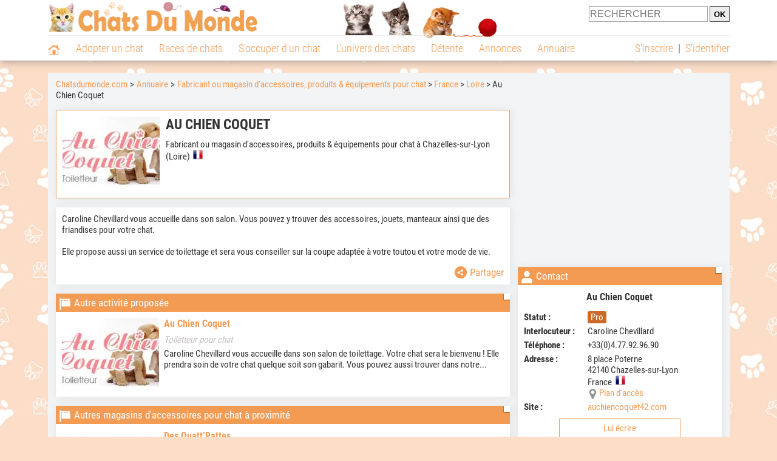

--- FILE ---
content_type: text/javascript;charset=UTF-8
request_url: https://scripts.opti-digital.com/modules/?site=chatsdumonde
body_size: 5505
content:
window.optidigitalToolboxCC="US";var optidigitalSetup = {
    abTestConfig: {
        sampling: 90,
        embed: true
    },
    info: {
        publisherId: 131,
        networkId: 73308937,
        siteId: 390,
        revision: 64,
        sellerId: 390
    },
    enableOdas: ['ko'],
    adSlotsConfig: {
        sideRailsConfig: {},
        adManagerKeyName: "adslot",
        adSlotsDefinitions: [{
            name: "Billboard_1",
            status: 0,
        }, {
            name: "Billboard_2",
            status: 0,
        }, {
            name: "Content_1",
            odZoneId: 7288,
            odSize: [300, 250],
            deviceTarget: "desktop",
            multiFormat: {
                banner: {}
            },
        }, {
            name: "Content_10",
            odZoneId: 11546,
            odSize: [300, 250],
            deviceTarget: "desktop",
            multiFormat: {
                banner: {}
            },
        }, {
            name: "Content_11",
            odZoneId: 11548,
            odSize: [300, 250],
            deviceTarget: "desktop",
            multiFormat: {
                banner: {}
            },
        }, {
            name: "Content_12",
            odZoneId: 11550,
            odSize: [300, 250],
            deviceTarget: "desktop",
            multiFormat: {
                banner: {}
            },
        }, {
            name: "Content_13",
            odZoneId: 11552,
            odSize: [300, 250],
            deviceTarget: "desktop",
            multiFormat: {
                banner: {}
            },
        }, {
            name: "Content_14",
            odZoneId: 11554,
            odSize: [300, 250],
            deviceTarget: "desktop",
            multiFormat: {
                banner: {}
            },
        }, {
            name: "Content_15",
            odZoneId: 11556,
            odSize: [300, 250],
            deviceTarget: "desktop",
            multiFormat: {
                banner: {}
            },
        }, {
            name: "Content_16",
            odZoneId: 11558,
            odSize: [300, 250],
            deviceTarget: "desktop",
            multiFormat: {
                banner: {}
            },
        }, {
            name: "Content_17",
            odZoneId: 11560,
            odSize: [300, 250],
            deviceTarget: "desktop",
            multiFormat: {
                banner: {}
            },
        }, {
            name: "Content_18",
            odZoneId: 11562,
            odSize: [300, 250],
            deviceTarget: "desktop",
            multiFormat: {
                banner: {}
            },
        }, {
            name: "Content_19",
            odZoneId: 11564,
            odSize: [300, 250],
            deviceTarget: "desktop",
            multiFormat: {
                banner: {}
            },
        }, {
            name: "Content_2",
            odZoneId: 7290,
            odSize: [300, 250],
            deviceTarget: "desktop",
            multiFormat: {
                banner: {}
            },
        }, {
            name: "Content_3",
            odZoneId: 7292,
            odSize: [300, 250],
            deviceTarget: "desktop",
            multiFormat: {
                banner: {}
            },
        }, {
            name: "Content_4",
            odZoneId: 7308,
            odSize: [300, 250],
            deviceTarget: "desktop",
            multiFormat: {
                banner: {}
            },
        }, {
            name: "Content_5",
            odZoneId: 7310,
            odSize: [300, 250],
            deviceTarget: "desktop",
            multiFormat: {
                banner: {}
            },
        }, {
            name: "Content_6",
            odZoneId: 7312,
            odSize: [300, 250],
            deviceTarget: "desktop",
            multiFormat: {
                banner: {}
            },
        }, {
            name: "Content_7",
            odZoneId: 7320,
            odSize: [300, 250],
            deviceTarget: "desktop",
            multiFormat: {
                banner: {}
            },
        }, {
            name: "Content_8",
            odZoneId: 7322,
            odSize: [300, 250],
            deviceTarget: "desktop",
            multiFormat: {
                banner: {}
            },
        }, {
            name: "Content_9",
            odZoneId: 11544,
            odSize: [300, 250],
            deviceTarget: "desktop",
            multiFormat: {
                banner: {}
            },
        }, {
            name: "Content_Bottom",
            odZoneId: 15488,
            odSize: [300, 250],
            deviceTarget: "desktop",
            multiFormat: {
                banner: {}
            },
        }, {
            name: "Desktop_Interstitial",
            deviceTarget: "desktop",
            multiFormat: {
                banner: {}
            },
        }, {
            name: "Desktop_Interstitiel",
            status: 0,
        }, {
            name: "Desktop_Sticky_Bottom",
            status: 0,
        }, {
            name: "HalfpageAd_1",
            odZoneId: 7280,
            odSize: [300, 600],
            deviceTarget: "desktop",
            multiFormat: {
                banner: {}
            },
        }, {
            name: "HalfpageAd_2",
            odZoneId: 7282,
            odSize: [300, 600],
            deviceTarget: "desktop",
            multiFormat: {
                banner: {}
            },
        }, {
            name: "HalfpageAd_3",
            status: 0,
        }, {
            name: "HalfpageAd_4",
            status: 0,
        }, {
            name: "Leaderboard_1",
            odZoneId: 7278,
            odSize: [728, 90],
            deviceTarget: "desktop",
            multiFormat: {
                banner: {}
            },
        }, {
            name: "Leaderboard_2",
            status: 0,
        }, {
            name: "Mobile_Bottom",
            odZoneId: 7306,
            odSize: [300, 250],
            multiFormat: {
                banner: {}
            },
        }, {
            name: "Mobile_Interstitial",
            odZoneId: 7318,
            odSize: [300, 250],
            multiFormat: {
                banner: {}
            },
        }, {
            name: "Mobile_Pos1",
            odZoneId: 7294,
            odSize: [300, 250],
            multiFormat: {
                banner: {}
            },
        }, {
            name: "Mobile_Pos10",
            odZoneId: 11568,
            odSize: [300, 250],
            multiFormat: {
                banner: {}
            },
        }, {
            name: "Mobile_Pos11",
            odZoneId: 11570,
            odSize: [300, 250],
            multiFormat: {
                banner: {}
            },
        }, {
            name: "Mobile_Pos12",
            odZoneId: 11572,
            odSize: [300, 250],
            multiFormat: {
                banner: {}
            },
        }, {
            name: "Mobile_Pos13",
            odZoneId: 11574,
            odSize: [300, 250],
            multiFormat: {
                banner: {}
            },
        }, {
            name: "Mobile_Pos14",
            odZoneId: 11576,
            odSize: [300, 250],
            multiFormat: {
                banner: {}
            },
        }, {
            name: "Mobile_Pos15",
            odZoneId: 11578,
            odSize: [300, 250],
            multiFormat: {
                banner: {}
            },
        }, {
            name: "Mobile_Pos16",
            odZoneId: 11580,
            odSize: [300, 250],
            multiFormat: {
                banner: {}
            },
        }, {
            name: "Mobile_Pos17",
            odZoneId: 11582,
            odSize: [300, 250],
            multiFormat: {
                banner: {}
            },
        }, {
            name: "Mobile_Pos18",
            odZoneId: 11584,
            odSize: [300, 250],
            multiFormat: {
                banner: {}
            },
        }, {
            name: "Mobile_Pos19",
            odZoneId: 11586,
            odSize: [300, 250],
            multiFormat: {
                banner: {}
            },
        }, {
            name: "Mobile_Pos2",
            odZoneId: 7296,
            odSize: [300, 250],
            multiFormat: {
                banner: {}
            },
        }, {
            name: "Mobile_Pos3",
            odZoneId: 7298,
            odSize: [300, 250],
            multiFormat: {
                banner: {}
            },
        }, {
            name: "Mobile_Pos4",
            odZoneId: 7300,
            odSize: [300, 250],
            multiFormat: {
                banner: {}
            },
        }, {
            name: "Mobile_Pos5",
            odZoneId: 7302,
            odSize: [300, 250],
            multiFormat: {
                banner: {}
            },
        }, {
            name: "Mobile_Pos6",
            odZoneId: 7304,
            odSize: [300, 250],
            multiFormat: {
                banner: {}
            },
        }, {
            name: "Mobile_Pos7",
            odZoneId: 7314,
            odSize: [300, 250],
            multiFormat: {
                banner: {}
            },
        }, {
            name: "Mobile_Pos8",
            odZoneId: 7316,
            odSize: [300, 250],
            multiFormat: {
                banner: {}
            },
        }, {
            name: "Mobile_Pos9",
            odZoneId: 11566,
            odSize: [300, 250],
            multiFormat: {
                banner: {}
            },
        }, {
            name: "Mobile_Sticky_Bottom",
            status: 0,
        }, {
            name: "Rectangle_1",
            odZoneId: 7284,
            odSize: [300, 250],
            deviceTarget: "desktop",
            multiFormat: {
                banner: {}
            },
        }, {
            name: "Rectangle_2",
            odZoneId: 7286,
            odSize: [300, 250],
            deviceTarget: "desktop",
            multiFormat: {
                banner: {}
            },
        }, ],
    },
    prebidSafeframe: {
        status: 'enabled',
        bidders: ['triplelift', 'smart', 'criteo', 'pubmatic', 'xandr', 'outbrain', 'rubicon', 'optidigital', 'adagio', 'ix']
    },
    lightPackageAndAmazonMobile: false,
    lightPackageAndAmazonDesktop: false,
    s2sConfig: {
        aliasBidders: {
            smartadserver: ['smart'],
            appnexus: ['xandr']
        },
        triplelift: {
            discount: 0.99,
            adSlots: {
                Mobile_Pos1: {
                    inventoryCode: 'OptiDigital_RON_Mobile_1'
                },
                Content_1: {
                    inventoryCode: 'OptiDigital_RON_Content'
                },
                HalfpageAd_1: {
                    inventoryCode: 'OptiDigital_RON_HalfPage'
                }
            },
        },
        smart: {
            discount: 0.92,
            adSlots: {
                Mobile_Pos1: {
                    domain: '//prg.smartadserver.com',
                    networkId: 3379,
                    siteId: 431423,
                    pageId: 1414877,
                    formatId: 79379
                },
                Content_1: {
                    domain: '//prg.smartadserver.com',
                    networkId: 3379,
                    siteId: 431423,
                    pageId: 1414877,
                    formatId: 79369
                },
                HalfpageAd_1: {
                    domain: '//prg.smartadserver.com',
                    networkId: 3379,
                    siteId: 431423,
                    pageId: 1414877,
                    formatId: 79375
                }
            },
        },
        criteo: {
            discount: 0.95,
            adSlots: {
                Mobile_Pos1: {
                    networkId: 8713,
                    pubid: '100984',
                    publisherSubId: 'chatsdumonde'
                },
                Content_1: {
                    networkId: 8713,
                    pubid: '100984',
                    publisherSubId: 'chatsdumonde'
                },
                HalfpageAd_1: {
                    networkId: 8713,
                    pubid: '100984',
                    publisherSubId: 'chatsdumonde'
                }
            },
        },
        pubmatic: {
            discount: 0.95,
            adSlots: {
                Mobile_Pos1: {
                    publisherId: '158939',
                    currency: 'EUR',
                    adSlot: '3947756'
                },
                Content_1: {
                    publisherId: '158939',
                    currency: 'EUR',
                    adSlot: '3947735'
                },
                HalfpageAd_1: {
                    publisherId: '158939',
                    currency: 'EUR',
                    adSlot: '3947730'
                }
            },
        },
        xandr: {
            discount: 0.95,
            adSlots: {
                Mobile_Pos1: {
                    placementId: 22128295
                },
                Content_1: {
                    placementId: 22128280
                },
                HalfpageAd_1: {
                    placementId: 22128290
                }
            },
        },
        outbrain: {
            discount: 0.90,
            adSlots: {
                Mobile_Pos1: {
                    publisherId: '007d898d461a82259b86ba2c6d1bf8733c'
                },
                Content_1: {
                    publisherId: '007d898d461a82259b86ba2c6d1bf8733c'
                },
                HalfpageAd_1: {
                    publisherId: '007d898d461a82259b86ba2c6d1bf8733c'
                }
            },
        },
        rubicon: {
            discount: 0.95,
            adSlots: {
                Mobile_Pos1: {
                    accountId: 20336,
                    siteId: 427114,
                    zoneId: 2443618
                },
                Content_1: {
                    accountId: 20336,
                    siteId: 427114,
                    zoneId: 2443590
                },
                HalfpageAd_1: {
                    accountId: 20336,
                    siteId: 427114,
                    zoneId: 2443612
                }
            },
        },
        optidigital: {
            discount: 0.99,
            adSlots: {
                Mobile_Pos1: {
                    status: '1'
                },
                Content_1: {
                    status: '1'
                },
                HalfpageAd_1: {
                    status: '1'
                }
            },
        },
        ix: {
            discount: 0.95,
            adSlots: {
                Mobile_Pos1: {
                    siteId: '1189143'
                },
                Content_1: {
                    siteId: '1189159'
                },
                HalfpageAd_1: {
                    siteId: '1189157'
                }
            },
        },
    },
    sourceDomains: ["chatsdumonde.com", "www.chatsdumonde.com"],
    advertisers: {
        prebid: [5047769451, 5048441410],
        amazon: [5047808618],
        adx: [5047809323]
    },
    timeouts: {
        failsafe: 34000,
        lazyLoadPxInterval: 300
    },
    stickyAdConfiguration: {
        disableDesktop: true,
        disableMobile: true
    },
    enableLimitedAds: true,
    adUnitError: "/73308937/chatsdumonde.com/error",
};

var optidigitalSetupTest = {
    info: {
        publisherId: 131,
        networkId: 73308937,
        siteId: 390,
        revision: 65,
        sellerId: 390
    },
    enableOdas: ['ko'],
    adSlotsConfig: {
        sideRailsConfig: {},
        adManagerKeyName: "adslot",
        adSlotsDefinitions: [{
            name: "Billboard_1",
            status: 0,
        }, {
            name: "Billboard_2",
            status: 0,
        }, {
            name: "Content_1",
            odZoneId: 7288,
            odSize: [300, 250],
            deviceTarget: "desktop",
            multiFormat: {
                banner: {}
            },
        }, {
            name: "Content_10",
            odZoneId: 11546,
            odSize: [300, 250],
            deviceTarget: "desktop",
            multiFormat: {
                banner: {}
            },
        }, {
            name: "Content_11",
            odZoneId: 11548,
            odSize: [300, 250],
            deviceTarget: "desktop",
            multiFormat: {
                banner: {}
            },
        }, {
            name: "Content_12",
            odZoneId: 11550,
            odSize: [300, 250],
            deviceTarget: "desktop",
            multiFormat: {
                banner: {}
            },
        }, {
            name: "Content_13",
            odZoneId: 11552,
            odSize: [300, 250],
            deviceTarget: "desktop",
            multiFormat: {
                banner: {}
            },
        }, {
            name: "Content_14",
            odZoneId: 11554,
            odSize: [300, 250],
            deviceTarget: "desktop",
            multiFormat: {
                banner: {}
            },
        }, {
            name: "Content_15",
            odZoneId: 11556,
            odSize: [300, 250],
            deviceTarget: "desktop",
            multiFormat: {
                banner: {}
            },
        }, {
            name: "Content_16",
            odZoneId: 11558,
            odSize: [300, 250],
            deviceTarget: "desktop",
            multiFormat: {
                banner: {}
            },
        }, {
            name: "Content_17",
            odZoneId: 11560,
            odSize: [300, 250],
            deviceTarget: "desktop",
            multiFormat: {
                banner: {}
            },
        }, {
            name: "Content_18",
            odZoneId: 11562,
            odSize: [300, 250],
            deviceTarget: "desktop",
            multiFormat: {
                banner: {}
            },
        }, {
            name: "Content_19",
            odZoneId: 11564,
            odSize: [300, 250],
            deviceTarget: "desktop",
            multiFormat: {
                banner: {}
            },
        }, {
            name: "Content_2",
            odZoneId: 7290,
            odSize: [300, 250],
            deviceTarget: "desktop",
            multiFormat: {
                banner: {}
            },
        }, {
            name: "Content_3",
            odZoneId: 7292,
            odSize: [300, 250],
            deviceTarget: "desktop",
            multiFormat: {
                banner: {}
            },
        }, {
            name: "Content_4",
            odZoneId: 7308,
            odSize: [300, 250],
            deviceTarget: "desktop",
            multiFormat: {
                banner: {}
            },
        }, {
            name: "Content_5",
            odZoneId: 7310,
            odSize: [300, 250],
            deviceTarget: "desktop",
            multiFormat: {
                banner: {}
            },
        }, {
            name: "Content_6",
            odZoneId: 7312,
            odSize: [300, 250],
            deviceTarget: "desktop",
            multiFormat: {
                banner: {}
            },
        }, {
            name: "Content_7",
            odZoneId: 7320,
            odSize: [300, 250],
            deviceTarget: "desktop",
            multiFormat: {
                banner: {}
            },
        }, {
            name: "Content_8",
            odZoneId: 7322,
            odSize: [300, 250],
            deviceTarget: "desktop",
            multiFormat: {
                banner: {}
            },
        }, {
            name: "Content_9",
            odZoneId: 11544,
            odSize: [300, 250],
            deviceTarget: "desktop",
            multiFormat: {
                banner: {}
            },
        }, {
            name: "Content_Bottom",
            odZoneId: 15488,
            odSize: [300, 250],
            deviceTarget: "desktop",
            multiFormat: {
                banner: {}
            },
        }, {
            name: "Desktop_Interstitial",
            deviceTarget: "desktop",
            multiFormat: {
                banner: {}
            },
        }, {
            name: "Desktop_Interstitiel",
            status: 0,
        }, {
            name: "Desktop_Sticky_Bottom",
            status: 0,
        }, {
            name: "HalfpageAd_1",
            odZoneId: 7280,
            odSize: [300, 600],
            deviceTarget: "desktop",
            multiFormat: {
                banner: {}
            },
        }, {
            name: "HalfpageAd_2",
            odZoneId: 7282,
            odSize: [300, 600],
            deviceTarget: "desktop",
            multiFormat: {
                banner: {}
            },
        }, {
            name: "HalfpageAd_3",
            status: 0,
        }, {
            name: "HalfpageAd_4",
            status: 0,
        }, {
            name: "Leaderboard_1",
            odZoneId: 7278,
            odSize: [728, 90],
            deviceTarget: "desktop",
            multiFormat: {
                banner: {}
            },
        }, {
            name: "Leaderboard_2",
            status: 0,
        }, {
            name: "Mobile_Bottom",
            odZoneId: 7306,
            odSize: [300, 250],
            multiFormat: {
                banner: {}
            },
        }, {
            name: "Mobile_Interstitial",
            odZoneId: 7318,
            odSize: [300, 250],
            multiFormat: {
                banner: {}
            },
        }, {
            name: "Mobile_Pos1",
            odZoneId: 7294,
            odSize: [300, 250],
            multiFormat: {
                banner: {}
            },
        }, {
            name: "Mobile_Pos10",
            odZoneId: 11568,
            odSize: [300, 250],
            multiFormat: {
                banner: {}
            },
        }, {
            name: "Mobile_Pos11",
            odZoneId: 11570,
            odSize: [300, 250],
            multiFormat: {
                banner: {}
            },
        }, {
            name: "Mobile_Pos12",
            odZoneId: 11572,
            odSize: [300, 250],
            multiFormat: {
                banner: {}
            },
        }, {
            name: "Mobile_Pos13",
            odZoneId: 11574,
            odSize: [300, 250],
            multiFormat: {
                banner: {}
            },
        }, {
            name: "Mobile_Pos14",
            odZoneId: 11576,
            odSize: [300, 250],
            multiFormat: {
                banner: {}
            },
        }, {
            name: "Mobile_Pos15",
            odZoneId: 11578,
            odSize: [300, 250],
            multiFormat: {
                banner: {}
            },
        }, {
            name: "Mobile_Pos16",
            odZoneId: 11580,
            odSize: [300, 250],
            multiFormat: {
                banner: {}
            },
        }, {
            name: "Mobile_Pos17",
            odZoneId: 11582,
            odSize: [300, 250],
            multiFormat: {
                banner: {}
            },
        }, {
            name: "Mobile_Pos18",
            odZoneId: 11584,
            odSize: [300, 250],
            multiFormat: {
                banner: {}
            },
        }, {
            name: "Mobile_Pos19",
            odZoneId: 11586,
            odSize: [300, 250],
            multiFormat: {
                banner: {}
            },
        }, {
            name: "Mobile_Pos2",
            odZoneId: 7296,
            odSize: [300, 250],
            multiFormat: {
                banner: {}
            },
        }, {
            name: "Mobile_Pos3",
            odZoneId: 7298,
            odSize: [300, 250],
            multiFormat: {
                banner: {}
            },
        }, {
            name: "Mobile_Pos4",
            odZoneId: 7300,
            odSize: [300, 250],
            multiFormat: {
                banner: {}
            },
        }, {
            name: "Mobile_Pos5",
            odZoneId: 7302,
            odSize: [300, 250],
            multiFormat: {
                banner: {}
            },
        }, {
            name: "Mobile_Pos6",
            odZoneId: 7304,
            odSize: [300, 250],
            multiFormat: {
                banner: {}
            },
        }, {
            name: "Mobile_Pos7",
            odZoneId: 7314,
            odSize: [300, 250],
            multiFormat: {
                banner: {}
            },
        }, {
            name: "Mobile_Pos8",
            odZoneId: 7316,
            odSize: [300, 250],
            multiFormat: {
                banner: {}
            },
        }, {
            name: "Mobile_Pos9",
            odZoneId: 11566,
            odSize: [300, 250],
            multiFormat: {
                banner: {}
            },
        }, {
            name: "Mobile_Sticky_Bottom",
            status: 0,
        }, {
            name: "Rectangle_1",
            odZoneId: 7284,
            odSize: [300, 250],
            deviceTarget: "desktop",
            multiFormat: {
                banner: {}
            },
        }, {
            name: "Rectangle_2",
            odZoneId: 7286,
            odSize: [300, 250],
            deviceTarget: "desktop",
            multiFormat: {
                banner: {}
            },
        }, ],
    },
    prebidSafeframe: {
        status: 'enabled',
        bidders: ['triplelift', 'smart', 'criteo', 'pubmatic', 'xandr', 'outbrain', 'rubicon', 'optidigital', 'adagio', 'ix']
    },
    lightPackageAndAmazonMobile: false,
    lightPackageAndAmazonDesktop: false,
    s2sConfig: {
        aliasBidders: {
            smartadserver: ['smart'],
            appnexus: ['xandr']
        },
        triplelift: {
            discount: 0.99,
            adSlots: {
                Mobile_Pos1: {
                    inventoryCode: 'OptiDigital_RON_Mobile_1'
                },
                Content_1: {
                    inventoryCode: 'OptiDigital_RON_Content'
                },
                HalfpageAd_1: {
                    inventoryCode: 'OptiDigital_RON_HalfPage'
                }
            },
        },
        smart: {
            discount: 0.92,
            adSlots: {
                Mobile_Pos1: {
                    domain: '//prg.smartadserver.com',
                    networkId: 3379,
                    siteId: 431423,
                    pageId: 1414877,
                    formatId: 79379
                },
                Content_1: {
                    domain: '//prg.smartadserver.com',
                    networkId: 3379,
                    siteId: 431423,
                    pageId: 1414877,
                    formatId: 79369
                },
                HalfpageAd_1: {
                    domain: '//prg.smartadserver.com',
                    networkId: 3379,
                    siteId: 431423,
                    pageId: 1414877,
                    formatId: 79375
                }
            },
        },
        criteo: {
            discount: 0.95,
            adSlots: {
                Mobile_Pos1: {
                    networkId: 8713,
                    pubid: '100984',
                    publisherSubId: 'chatsdumonde'
                },
                Content_1: {
                    networkId: 8713,
                    pubid: '100984',
                    publisherSubId: 'chatsdumonde'
                },
                HalfpageAd_1: {
                    networkId: 8713,
                    pubid: '100984',
                    publisherSubId: 'chatsdumonde'
                }
            },
        },
        pubmatic: {
            discount: 0.95,
            adSlots: {
                Mobile_Pos1: {
                    publisherId: '158939',
                    currency: 'EUR',
                    adSlot: '3947756'
                },
                Content_1: {
                    publisherId: '158939',
                    currency: 'EUR',
                    adSlot: '3947735'
                },
                HalfpageAd_1: {
                    publisherId: '158939',
                    currency: 'EUR',
                    adSlot: '3947730'
                }
            },
        },
        xandr: {
            discount: 0.95,
            adSlots: {
                Mobile_Pos1: {
                    placementId: 22128295
                },
                Content_1: {
                    placementId: 22128280
                },
                HalfpageAd_1: {
                    placementId: 22128290
                }
            },
        },
        outbrain: {
            discount: 0.90,
            adSlots: {
                Mobile_Pos1: {
                    publisherId: '007d898d461a82259b86ba2c6d1bf8733c'
                },
                Content_1: {
                    publisherId: '007d898d461a82259b86ba2c6d1bf8733c'
                },
                HalfpageAd_1: {
                    publisherId: '007d898d461a82259b86ba2c6d1bf8733c'
                }
            },
        },
        rubicon: {
            discount: 0.95,
            adSlots: {
                Mobile_Pos1: {
                    accountId: 20336,
                    siteId: 427114,
                    zoneId: 2443618
                },
                Content_1: {
                    accountId: 20336,
                    siteId: 427114,
                    zoneId: 2443590
                },
                HalfpageAd_1: {
                    accountId: 20336,
                    siteId: 427114,
                    zoneId: 2443612
                }
            },
        },
        optidigital: {
            discount: 0.99,
            adSlots: {
                Mobile_Pos1: {
                    status: '1'
                },
                Content_1: {
                    status: '1'
                },
                HalfpageAd_1: {
                    status: '1'
                }
            },
        },
        ix: {
            discount: 0.95,
            adSlots: {
                Mobile_Pos1: {
                    siteId: '1189143'
                },
                Content_1: {
                    siteId: '1189159'
                },
                HalfpageAd_1: {
                    siteId: '1189157'
                }
            },
        },
    },
    sourceDomains: ["chatsdumonde.com", "www.chatsdumonde.com"],
    advertisers: {
        prebid: [5047769451, 5048441410],
        amazon: [5047808618],
        adx: [5047809323]
    },
    timeouts: {
        failsafe: 34000,
        lazyLoadPxInterval: 300
    },
    stickyAdConfiguration: {
        disableDesktop: true,
        disableMobile: true
    },
    enableLimitedAds: true,
    adUnitError: "/73308937/chatsdumonde.com/error",
    publisherInitStart: function(initConfig) {
        if (
            optidigitalToolbox.setup.hasOwnProperty("adSlotsConfig") &&
            (
                initConfig.adUnit.indexOf("/73308937/chatsdumonde.com/annonces-fiches") !== -1 ||
                initConfig.adUnit.indexOf("/73308937/chatsdumonde.com/annuaire-fiches") !== -1
            )
        ) {
            var isAnnuaire = initConfig.adUnit.indexOf("/73308937/chatsdumonde.com/annuaire-fiches") !== -1;
            var message = isAnnuaire ?
                '<ul style="text-align:left;margin:1em 0;padding-left:1.2em;"><li>afficher les coordonnées de ce professionnel ;</li><li>accéder à son site ;</li><li>lui écrire.</li></ul>' :
                '<ul style="text-align:left;margin:1em 0;padding-left:1.2em;"><li>afficher les coordonnées de l\'annonceur ;</li><li>accéder à son site ;</li><li>lui écrire.</li></ul>';
            var consentHTML = `
    <div style="padding:0 10px 10px; margin: auto">
    <p class="font_bold font_size_big text_center">
    En visualisant une courte publicité,<br>
    vous pourrez :
    </p>
    ${message}
    <button id="od_rwdad_enable_reward_ad" class="bouton bouton_1 bouton_width_default cursor_pointer margin_top_big">Cliquez ici</button>
    </div>
    `;
            //  enveloppe les <a> dans des <div> pour le rewarded ad
            var parent = document.querySelector(".boxe_content.boxe_rad");
            if (parent) {
                var links = parent.querySelectorAll("a");
                links.forEach(function(a) {
                    var wrapper = document.createElement("div");
                    a.parentNode.insertBefore(wrapper, a);
                    wrapper.appendChild(a);
                });
            }
            optidigitalToolbox.setup.adSlotsConfig.rewardedAdConfiguration = {
                articleContentSelector: ".boxe_content.boxe_rad",
                enableForArticles: true,
                customTagName: "DIV",
                blurInPercentage: 0.99,
                minParagraphs: 1,
                minParagraphsHeight: 100,
                consentHTML: consentHTML,
                readMoreButton: {
                    textContent: "Cliquez ici",
                    className: 'bouton bouton_1 bouton_width_default cursor_pointer margin_top_big',
                    style: {
                        margin: '2em auto 0',
                        display: 'block',
                        color: '#fff',
                        backgroundColor: '#F49B53'
                    }
                }
            };
        }
    },
};
window.odTLibs={"odas":"2.0.9","odpbjs":"9.35.0_g","odlauncher":"5.2.32","odcore":"4.1.37"};var i={d:(t,o)=>{for(var e in o)i.o(o,e)&&!i.o(t,e)&&Object.defineProperty(t,e,{enumerable:!0,get:o[e]})},o:(i,t)=>Object.prototype.hasOwnProperty.call(i,t)},t={};i.d(t,{Ay:()=>a,Sf:()=>o,Fz:()=>e});Array.isArray.bind(Array);window.optidigitalSetup="undefined"!=typeof optidigitalSetup?optidigitalSetup:{};const o=window.odT,e=window.odTC,a=new class{constructor(){window&&window.odTagLoader||"object"==typeof window.optidigitalSetup&&0!==Object.keys(window.optidigitalSetup).length&&(window.odTagStartTime=new Date,window.odTagLoader=!0,window.optidigitalPFconfig={},window.dDevice="30001",window.dNR=1,window.fullPackage="",window.iasPackage="",!document.querySelectorAll('script[src="https://securepubads.g.doubleclick.net/tag/js/gpt.js"]').length>0&&this.loadGPT(),this.setDnr(),this.setDeviceDetection(),this.loadLauncher(),this.loadOyConfig(),""!==window.fullPackage&&this.loadCoreConfig())}setDnr(){let i=navigator.userAgent.toLowerCase();-1!=i.indexOf("safari")?-1==i.indexOf("chrome")&&(window.dNR=0):-1!=i.indexOf("firefox")&&(window.dNR=0)}setDeviceDetection(){if(function(){let i=!1;var t;return t=navigator.userAgent||navigator.vendor||window.opera,(/(android|bb\d+|meego).+mobile|avantgo|bada\/|blackberry|blazer|compal|elaine|fennec|hiptop|iemobile|ip(hone|od)|iris|kindle|lge |maemo|midp|mmp|mobile.+firefox|netfront|opera m(ob|in)i|palm( os)?|phone|p(ixi|re)\/|plucker|pocket|psp|series(4|6)0|symbian|treo|up\.(browser|link)|vodafone|wap|windows ce|xda|xiino|android|ipad|playbook|silk/i.test(t)||/1207|6310|6590|3gso|4thp|50[1-6]i|770s|802s|a wa|abac|ac(er|oo|s\-)|ai(ko|rn)|al(av|ca|co)|amoi|an(ex|ny|yw)|aptu|ar(ch|go)|as(te|us)|attw|au(di|\-m|r |s )|avan|be(ck|ll|nq)|bi(lb|rd)|bl(ac|az)|br(e|v)w|bumb|bw\-(n|u)|c55\/|capi|ccwa|cdm\-|cell|chtm|cldc|cmd\-|co(mp|nd)|craw|da(it|ll|ng)|dbte|dc\-s|devi|dica|dmob|do(c|p)o|ds(12|\-d)|el(49|ai)|em(l2|ul)|er(ic|k0)|esl8|ez([4-7]0|os|wa|ze)|fetc|fly(\-|_)|g1 u|g560|gene|gf\-5|g\-mo|go(\.w|od)|gr(ad|un)|haie|hcit|hd\-(m|p|t)|hei\-|hi(pt|ta)|hp( i|ip)|hs\-c|ht(c(\-| |_|a|g|p|s|t)|tp)|hu(aw|tc)|i\-(20|go|ma)|i230|iac( |\-|\/)|ibro|idea|ig01|ikom|im1k|inno|ipaq|iris|ja(t|v)a|jbro|jemu|jigs|kddi|keji|kgt( |\/)|klon|kpt |kwc\-|kyo(c|k)|le(no|xi)|lg( g|\/(k|l|u)|50|54|\-[a-w])|libw|lynx|m1\-w|m3ga|m50\/|ma(te|ui|xo)|mc(01|21|ca)|m\-cr|me(rc|ri)|mi(o8|oa|ts)|mmef|mo(01|02|bi|de|do|t(\-| |o|v)|zz)|mt(50|p1|v )|mwbp|mywa|n10[0-2]|n20[2-3]|n30(0|2)|n50(0|2|5)|n7(0(0|1)|10)|ne((c|m)\-|on|tf|wf|wg|wt)|nok(6|i)|nzph|o2im|op(ti|wv)|oran|owg1|p800|pan(a|d|t)|pdxg|pg(13|\-([1-8]|c))|phil|pire|pl(ay|uc)|pn\-2|po(ck|rt|se)|prox|psio|pt\-g|qa\-a|qc(07|12|21|32|60|\-[2-7]|i\-)|qtek|r380|r600|raks|rim9|ro(ve|zo)|s55\/|sa(ge|ma|mm|ms|ny|va)|sc(01|h\-|oo|p\-)|sdk\/|se(c(\-|0|1)|47|mc|nd|ri)|sgh\-|shar|sie(\-|m)|sk\-0|sl(45|id)|sm(al|ar|b3|it|t5)|so(ft|ny)|sp(01|h\-|v\-|v )|sy(01|mb)|t2(18|50)|t6(00|10|18)|ta(gt|lk)|tcl\-|tdg\-|tel(i|m)|tim\-|t\-mo|to(pl|sh)|ts(70|m\-|m3|m5)|tx\-9|up(\.b|g1|si)|utst|v400|v750|veri|vi(rg|te)|vk(40|5[0-3]|\-v)|vm40|voda|vulc|vx(52|53|60|61|70|80|81|83|85|98)|w3c(\-| )|webc|whit|wi(g |nc|nw)|wmlb|wonu|x700|yas\-|your|zeto|zte\-/i.test(t.substr(0,4)))&&(i=!0),i}())!function(){let i=!1;var t;return t=navigator.userAgent||navigator.vendor||window.opera,(/(android|bb\d+|meego).+mobile|avantgo|bada\/|blackberry|blazer|compal|elaine|fennec|hiptop|iemobile|ip(hone|od)|iris|kindle|lge |maemo|midp|mmp|mobile.+firefox|netfront|opera m(ob|in)i|palm( os)?|phone|p(ixi|re)\/|plucker|pocket|psp|series(4|6)0|symbian|treo|up\.(browser|link)|vodafone|wap|windows ce|xda|xiino/i.test(t)||/1207|6310|6590|3gso|4thp|50[1-6]i|770s|802s|a wa|abac|ac(er|oo|s\-)|ai(ko|rn)|al(av|ca|co)|amoi|an(ex|ny|yw)|aptu|ar(ch|go)|as(te|us)|attw|au(di|\-m|r |s )|avan|be(ck|ll|nq)|bi(lb|rd)|bl(ac|az)|br(e|v)w|bumb|bw\-(n|u)|c55\/|capi|ccwa|cdm\-|cell|chtm|cldc|cmd\-|co(mp|nd)|craw|da(it|ll|ng)|dbte|dc\-s|devi|dica|dmob|do(c|p)o|ds(12|\-d)|el(49|ai)|em(l2|ul)|er(ic|k0)|esl8|ez([4-7]0|os|wa|ze)|fetc|fly(\-|_)|g1 u|g560|gene|gf\-5|g\-mo|go(\.w|od)|gr(ad|un)|haie|hcit|hd\-(m|p|t)|hei\-|hi(pt|ta)|hp( i|ip)|hs\-c|ht(c(\-| |_|a|g|p|s|t)|tp)|hu(aw|tc)|i\-(20|go|ma)|i230|iac( |\-|\/)|ibro|idea|ig01|ikom|im1k|inno|ipaq|iris|ja(t|v)a|jbro|jemu|jigs|kddi|keji|kgt( |\/)|klon|kpt |kwc\-|kyo(c|k)|le(no|xi)|lg( g|\/(k|l|u)|50|54|\-[a-w])|libw|lynx|m1\-w|m3ga|m50\/|ma(te|ui|xo)|mc(01|21|ca)|m\-cr|me(rc|ri)|mi(o8|oa|ts)|mmef|mo(01|02|bi|de|do|t(\-| |o|v)|zz)|mt(50|p1|v )|mwbp|mywa|n10[0-2]|n20[2-3]|n30(0|2)|n50(0|2|5)|n7(0(0|1)|10)|ne((c|m)\-|on|tf|wf|wg|wt)|nok(6|i)|nzph|o2im|op(ti|wv)|oran|owg1|p800|pan(a|d|t)|pdxg|pg(13|\-([1-8]|c))|phil|pire|pl(ay|uc)|pn\-2|po(ck|rt|se)|prox|psio|pt\-g|qa\-a|qc(07|12|21|32|60|\-[2-7]|i\-)|qtek|r380|r600|raks|rim9|ro(ve|zo)|s55\/|sa(ge|ma|mm|ms|ny|va)|sc(01|h\-|oo|p\-)|sdk\/|se(c(\-|0|1)|47|mc|nd|ri)|sgh\-|shar|sie(\-|m)|sk\-0|sl(45|id)|sm(al|ar|b3|it|t5)|so(ft|ny)|sp(01|h\-|v\-|v )|sy(01|mb)|t2(18|50)|t6(00|10|18)|ta(gt|lk)|tcl\-|tdg\-|tel(i|m)|tim\-|t\-mo|to(pl|sh)|ts(70|m\-|m3|m5)|tx\-9|up(\.b|g1|si)|utst|v400|v750|veri|vi(rg|te)|vk(40|5[0-3]|\-v)|vm40|voda|vulc|vx(52|53|60|61|70|80|81|83|85|98)|w3c(\-| )|webc|whit|wi(g |nc|nw)|wmlb|wonu|x700|yas\-|your|zeto|zte\-/i.test(t.substr(0,4)))&&(i=!0),i}()?window.dDevice="30002":window.dDevice="30001";else{const i=window?.optidigitalSetup?.breakpoint||768,t=window.top?window.top.document.documentElement.clientWidth<i?"Mobile":"Desktop":document.documentElement.clientWidth<i?"Mobile":"Desktop";window.dDevice="Mobile"===t?"30001":"30000"}if("object"==typeof window.top.location&&window.top.location.hasOwnProperty("search")){const i=window.top.location.search;i.includes("optidigital_testgroup=control")&&(window.optidigitalSetup.forceTestGroup="control"),(i.includes("optidigital_testgroup=test")||1==window.optidigital_forcetest)&&(window.optidigitalSetup.forceTestGroup="test")}if(window.optidigitalSetup.hasOwnProperty("abTestConfig")&&window.optidigitalSetup.abTestConfig.hasOwnProperty("sampling")){"control"===window.optidigitalSetup.forceTestGroup&&(window.optidigitalSetup.abTestConfig.sampling=0),"test"===window.optidigitalSetup.forceTestGroup&&(window.optidigitalSetup.abTestConfig.sampling=100),window.optidigitalSetup.groupRandom=Math.floor(Math.random()*Math.floor(100));const i=window.optidigitalSetup.abTestConfig.sampling;window.optidigitalSetup.groupRandom<window.optidigitalSetup.abTestConfig.sampling&&(window.optidigitalSetup="object"==typeof optidigitalSetupTest?optidigitalSetupTest:optidigitalSetup,window.optidigitalSetup.testGroup="test",window.optidigitalSetup.sampling=i)}window.optidigitalSetup.fullPackageDesktop&&"30000"===window.dDevice||window.optidigitalSetup.fullPackageMobile&&"30000"!==window.dDevice?window.fullPackage="-f":window.optidigitalSetup.iasId?window.iasPackage="-ias":window.fullPackage=""}loadOyConfig(){if(!window.optidigitalSetup?.info?.odNetworkId&&!window.optidigitalSetup?.info?.networkId)return;let i=window.optidigitalSetup.info.hasOwnProperty("odNetworkId")&&window.optidigitalSetup.info.odNetworkId?window.optidigitalSetup.info.odNetworkId:window.optidigitalSetup.info.networkId;const t=`https://optiyield-data.opti-digital.com/pfc/web/config?pubid=${i}&device=${window.dDevice}&domain=${window.location.hostname}&nr=${window.dNR}&country=${window.optidigitalToolboxCC}`,o=new XMLHttpRequest;o.open("GET",t,!0),o.onreadystatechange=function(){if(4==this.readyState&&200==this.status){let t=JSON.parse(this.responseText);window.optidigitalPFconfig=t,window.optiyield&&!1===window.optiyield._ready&&"function"==typeof window.optiyield._0i4n3i2t&&(window.optiyield._0i4n3i2t(i,window.optidigitalPFconfig,window.optidigitalPFconfig.country),window.optiyield.cmd.push((function(){let t={pubId:i,mode:"manual"};""!==window.optidigitalSetup?.adSlotsConfig?.adManagerKeyName&&(t.gtpCustomDimensionKey={cd1:window.optidigitalSetup?.adSlotsConfig?.adManagerKeyName?window.optidigitalSetup.adSlotsConfig.adManagerKeyName:"adslot"}),window.optiyield.init(t),window.optiyield.setGptFloors()})))}},o.send()}async loadLauncher(){let i=document.getElementById("optidigital-ad-init"),t=`https://scripts.opti-digital.com/lib/?site=${new URLSearchParams(i.src.split("?")[1]).get("site")}&lib=launcher&v=${odTLibs.odlauncher}${window.iasPackage?window.iasPackage:window.fullPackage}`;if(window.fullPackage||window.iasPackage)await import(t);else{const{default:i}=await import(t);new i}}loadCoreConfig(){let i=document.getElementById("optidigital-ad-init"),t=`https://scripts.opti-digital.com/tags/?lib=corev2_c&site=${new URLSearchParams(i.src.split("?")[1]).get("site")}${"test"===window.optidigitalSetup.testGroup?"&test=true":""}`,o=document.createElement("link");o.rel="preload",o.as="script",o.href=t;let e=document.createElement("script");e.async=!0,e.type="text/javascript",e.src=t;var a=document.getElementsByTagName("script")[0];a.parentNode.insertBefore(o,a),o.after(e),e.onload=function(){"object"==typeof window.odTC&&"object"==typeof window.odT&&window.odT.layoutReady&&window.odT.CMPready&&window.odTC.start()}}loadGPT(){var i=document.createElement("link");i.rel="preload",i.as="script",i.href="https://securepubads.g.doubleclick.net/tag/js/gpt.js";var t=document.getElementsByTagName("script")[0];t.parentNode.insertBefore(i,t);let o=document.createElement("script");o.async=!0,o.type="text/javascript",o.src=i.href,i.after(o)}};var n=t.Ay,d=t.Sf,p=t.Fz;export{n as default,d as odT,p as odTC};

--- FILE ---
content_type: application/javascript; charset=utf-8
request_url: https://fundingchoicesmessages.google.com/f/AGSKWxWY02BjSy6qXZxHOfkeaGK86M1dy7oQrKy3gmx0P0YBISN_wu-j_71mNWBXao_vJS2WZW_M1goJxFowRrJbKW3uchFnXPkpT5hDM1fHyK7qDq8V82LXw1knuClMch-ivpEQmHUGnQ==?fccs=W251bGwsbnVsbCxudWxsLG51bGwsbnVsbCxudWxsLFsxNzY4NTE3MTkzLDY4ODAwMDAwMF0sbnVsbCxudWxsLG51bGwsW251bGwsWzcsNl0sbnVsbCxudWxsLG51bGwsbnVsbCxudWxsLG51bGwsbnVsbCxudWxsLG51bGwsMV0sImh0dHBzOi8vd3d3LmNoYXRzZHVtb25kZS5jb20vYWRyZXNzZS9hY2Nlc3NvaXJlLWpvdWV0LWVxdWlwZW1lbnQtcHJvZHVpdC1wb3VyLWNoYXQvYXUtY2hpZW4tY29xdWV0LTQ5MzgyLnBocCIsbnVsbCxbWzgsIk05bGt6VWFaRHNnIl0sWzksImVuLVVTIl0sWzE2LCJbMSwxLDFdIl0sWzE5LCIyIl0sWzE3LCJbMF0iXSxbMjQsIiJdLFsyOSwiZmFsc2UiXV1d
body_size: 115
content:
if (typeof __googlefc.fcKernelManager.run === 'function') {"use strict";this.default_ContributorServingResponseClientJs=this.default_ContributorServingResponseClientJs||{};(function(_){var window=this;
try{
var np=function(a){this.A=_.t(a)};_.u(np,_.J);var op=function(a){this.A=_.t(a)};_.u(op,_.J);op.prototype.getWhitelistStatus=function(){return _.F(this,2)};var pp=function(a){this.A=_.t(a)};_.u(pp,_.J);var qp=_.Zc(pp),rp=function(a,b,c){this.B=a;this.j=_.A(b,np,1);this.l=_.A(b,_.Nk,3);this.F=_.A(b,op,4);a=this.B.location.hostname;this.D=_.Dg(this.j,2)&&_.O(this.j,2)!==""?_.O(this.j,2):a;a=new _.Og(_.Ok(this.l));this.C=new _.bh(_.q.document,this.D,a);this.console=null;this.o=new _.jp(this.B,c,a)};
rp.prototype.run=function(){if(_.O(this.j,3)){var a=this.C,b=_.O(this.j,3),c=_.dh(a),d=new _.Ug;b=_.fg(d,1,b);c=_.C(c,1,b);_.hh(a,c)}else _.eh(this.C,"FCNEC");_.lp(this.o,_.A(this.l,_.Ae,1),this.l.getDefaultConsentRevocationText(),this.l.getDefaultConsentRevocationCloseText(),this.l.getDefaultConsentRevocationAttestationText(),this.D);_.mp(this.o,_.F(this.F,1),this.F.getWhitelistStatus());var e;a=(e=this.B.googlefc)==null?void 0:e.__executeManualDeployment;a!==void 0&&typeof a==="function"&&_.Qo(this.o.G,
"manualDeploymentApi")};var sp=function(){};sp.prototype.run=function(a,b,c){var d;return _.v(function(e){d=qp(b);(new rp(a,d,c)).run();return e.return({})})};_.Rk(7,new sp);
}catch(e){_._DumpException(e)}
}).call(this,this.default_ContributorServingResponseClientJs);
// Google Inc.

//# sourceURL=/_/mss/boq-content-ads-contributor/_/js/k=boq-content-ads-contributor.ContributorServingResponseClientJs.en_US.M9lkzUaZDsg.es5.O/d=1/exm=ad_blocking_detection_executable,kernel_loader,loader_js_executable/ed=1/rs=AJlcJMzanTQvnnVdXXtZinnKRQ21NfsPog/m=cookie_refresh_executable
__googlefc.fcKernelManager.run('\x5b\x5b\x5b7,\x22\x5b\x5bnull,\\\x22chatsdumonde.com\\\x22,\\\x22AKsRol9tAWLPuJ1DlV1Bn0KKtPJTt3A_6MUs4pJONu6oMQjEWwC_m1YoIf3r8B1J9SeI4PAbScsE_rOLywgXQVxY-p_dumRkt6nEQQhR5VGvDiFZvRjMofftoK57m6CQGLVbSlZanTjCsyIPuZdPCS9wDPg9V8cTQQ\\\\u003d\\\\u003d\\\x22\x5d,null,\x5b\x5bnull,null,null,\\\x22https:\/\/fundingchoicesmessages.google.com\/f\/AGSKWxXTO66g7Gk_yn5Ll6AZzV_QpPFNWzUAyRw3zjEC4M8yIihWe1mUwRWdQYOoPccSSpgFPV2C4RKlz_CGzqH1AtebCfTaCfK5RRWmW9Kf7q9TgCneUkUYqDALzzFVLEmGesgta4Qu4A\\\\u003d\\\\u003d\\\x22\x5d,null,null,\x5bnull,null,null,\\\x22https:\/\/fundingchoicesmessages.google.com\/el\/AGSKWxWG2puez5f_3PwrvCWGA9i9XfjZG-RN09hEIZciO9cfDntBUHuna_tz0a928YN2RdARv9o8j10I0e74XXLKYEbRjRAuMXqaYPaVxb8t4zUSTm_y4UjNobeTuGNAWhpZG7DJko8C4g\\\\u003d\\\\u003d\\\x22\x5d,null,\x5bnull,\x5b7,6\x5d,null,null,null,null,null,null,null,null,null,1\x5d\x5d,\x5b3,1\x5d\x5d\x22\x5d\x5d,\x5bnull,null,null,\x22https:\/\/fundingchoicesmessages.google.com\/f\/AGSKWxWAdsllMMw1r19Fj0yGM0VDl5HvIY2wfv7YFbhh5zNleStKT4jBuyoQAbbojdVhUIXyGZoqxfnoobEDgq7OXHHfIbQXYVcmfNMsFSVj7KfjNjxCsnD80c6o__ooX71O-kIh0zuCeA\\u003d\\u003d\x22\x5d\x5d');}

--- FILE ---
content_type: application/javascript; charset=utf-8
request_url: https://fundingchoicesmessages.google.com/f/AGSKWxVvdvXXKr7VRq8nx-kRsSZpLJ77E1pCSJ1k2a141vIms2vFLasye5u2T3kkYxFbyc3N9kGNwuN1jkiyyvjpmqnSkKA8TH2NRatmhTCJgTsqNC85qnZ1THSfSRGFOd3GQnu3xlFrsV5tMeSzbyoSn3RxmbLeib0f9LiaRAvIRa4IbbpO5Gr7iMBZS4bL/_/zedo_/_js2/oas./ad/special._468_60_/banner/468
body_size: -1291
content:
window['88c5305a-aafe-4cba-9d5a-ebbc05b406e9'] = true;